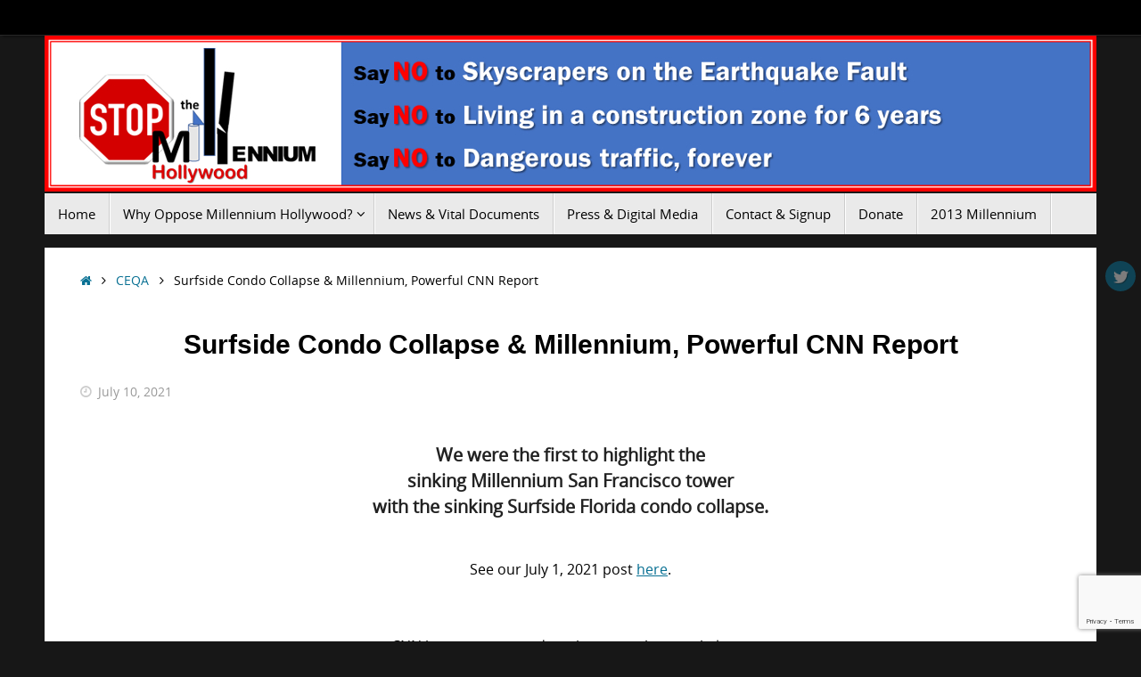

--- FILE ---
content_type: text/html; charset=utf-8
request_url: https://www.google.com/recaptcha/api2/anchor?ar=1&k=6LdyioUpAAAAAE3Lc8MwuCHHdt1H7KJERIVo6OYZ&co=aHR0cHM6Ly9zdG9wdGhlbWlsbGVubml1bWhvbGx5d29vZC5jb206NDQz&hl=en&v=PoyoqOPhxBO7pBk68S4YbpHZ&size=invisible&anchor-ms=20000&execute-ms=30000&cb=blzik0m9pfj9
body_size: 48736
content:
<!DOCTYPE HTML><html dir="ltr" lang="en"><head><meta http-equiv="Content-Type" content="text/html; charset=UTF-8">
<meta http-equiv="X-UA-Compatible" content="IE=edge">
<title>reCAPTCHA</title>
<style type="text/css">
/* cyrillic-ext */
@font-face {
  font-family: 'Roboto';
  font-style: normal;
  font-weight: 400;
  font-stretch: 100%;
  src: url(//fonts.gstatic.com/s/roboto/v48/KFO7CnqEu92Fr1ME7kSn66aGLdTylUAMa3GUBHMdazTgWw.woff2) format('woff2');
  unicode-range: U+0460-052F, U+1C80-1C8A, U+20B4, U+2DE0-2DFF, U+A640-A69F, U+FE2E-FE2F;
}
/* cyrillic */
@font-face {
  font-family: 'Roboto';
  font-style: normal;
  font-weight: 400;
  font-stretch: 100%;
  src: url(//fonts.gstatic.com/s/roboto/v48/KFO7CnqEu92Fr1ME7kSn66aGLdTylUAMa3iUBHMdazTgWw.woff2) format('woff2');
  unicode-range: U+0301, U+0400-045F, U+0490-0491, U+04B0-04B1, U+2116;
}
/* greek-ext */
@font-face {
  font-family: 'Roboto';
  font-style: normal;
  font-weight: 400;
  font-stretch: 100%;
  src: url(//fonts.gstatic.com/s/roboto/v48/KFO7CnqEu92Fr1ME7kSn66aGLdTylUAMa3CUBHMdazTgWw.woff2) format('woff2');
  unicode-range: U+1F00-1FFF;
}
/* greek */
@font-face {
  font-family: 'Roboto';
  font-style: normal;
  font-weight: 400;
  font-stretch: 100%;
  src: url(//fonts.gstatic.com/s/roboto/v48/KFO7CnqEu92Fr1ME7kSn66aGLdTylUAMa3-UBHMdazTgWw.woff2) format('woff2');
  unicode-range: U+0370-0377, U+037A-037F, U+0384-038A, U+038C, U+038E-03A1, U+03A3-03FF;
}
/* math */
@font-face {
  font-family: 'Roboto';
  font-style: normal;
  font-weight: 400;
  font-stretch: 100%;
  src: url(//fonts.gstatic.com/s/roboto/v48/KFO7CnqEu92Fr1ME7kSn66aGLdTylUAMawCUBHMdazTgWw.woff2) format('woff2');
  unicode-range: U+0302-0303, U+0305, U+0307-0308, U+0310, U+0312, U+0315, U+031A, U+0326-0327, U+032C, U+032F-0330, U+0332-0333, U+0338, U+033A, U+0346, U+034D, U+0391-03A1, U+03A3-03A9, U+03B1-03C9, U+03D1, U+03D5-03D6, U+03F0-03F1, U+03F4-03F5, U+2016-2017, U+2034-2038, U+203C, U+2040, U+2043, U+2047, U+2050, U+2057, U+205F, U+2070-2071, U+2074-208E, U+2090-209C, U+20D0-20DC, U+20E1, U+20E5-20EF, U+2100-2112, U+2114-2115, U+2117-2121, U+2123-214F, U+2190, U+2192, U+2194-21AE, U+21B0-21E5, U+21F1-21F2, U+21F4-2211, U+2213-2214, U+2216-22FF, U+2308-230B, U+2310, U+2319, U+231C-2321, U+2336-237A, U+237C, U+2395, U+239B-23B7, U+23D0, U+23DC-23E1, U+2474-2475, U+25AF, U+25B3, U+25B7, U+25BD, U+25C1, U+25CA, U+25CC, U+25FB, U+266D-266F, U+27C0-27FF, U+2900-2AFF, U+2B0E-2B11, U+2B30-2B4C, U+2BFE, U+3030, U+FF5B, U+FF5D, U+1D400-1D7FF, U+1EE00-1EEFF;
}
/* symbols */
@font-face {
  font-family: 'Roboto';
  font-style: normal;
  font-weight: 400;
  font-stretch: 100%;
  src: url(//fonts.gstatic.com/s/roboto/v48/KFO7CnqEu92Fr1ME7kSn66aGLdTylUAMaxKUBHMdazTgWw.woff2) format('woff2');
  unicode-range: U+0001-000C, U+000E-001F, U+007F-009F, U+20DD-20E0, U+20E2-20E4, U+2150-218F, U+2190, U+2192, U+2194-2199, U+21AF, U+21E6-21F0, U+21F3, U+2218-2219, U+2299, U+22C4-22C6, U+2300-243F, U+2440-244A, U+2460-24FF, U+25A0-27BF, U+2800-28FF, U+2921-2922, U+2981, U+29BF, U+29EB, U+2B00-2BFF, U+4DC0-4DFF, U+FFF9-FFFB, U+10140-1018E, U+10190-1019C, U+101A0, U+101D0-101FD, U+102E0-102FB, U+10E60-10E7E, U+1D2C0-1D2D3, U+1D2E0-1D37F, U+1F000-1F0FF, U+1F100-1F1AD, U+1F1E6-1F1FF, U+1F30D-1F30F, U+1F315, U+1F31C, U+1F31E, U+1F320-1F32C, U+1F336, U+1F378, U+1F37D, U+1F382, U+1F393-1F39F, U+1F3A7-1F3A8, U+1F3AC-1F3AF, U+1F3C2, U+1F3C4-1F3C6, U+1F3CA-1F3CE, U+1F3D4-1F3E0, U+1F3ED, U+1F3F1-1F3F3, U+1F3F5-1F3F7, U+1F408, U+1F415, U+1F41F, U+1F426, U+1F43F, U+1F441-1F442, U+1F444, U+1F446-1F449, U+1F44C-1F44E, U+1F453, U+1F46A, U+1F47D, U+1F4A3, U+1F4B0, U+1F4B3, U+1F4B9, U+1F4BB, U+1F4BF, U+1F4C8-1F4CB, U+1F4D6, U+1F4DA, U+1F4DF, U+1F4E3-1F4E6, U+1F4EA-1F4ED, U+1F4F7, U+1F4F9-1F4FB, U+1F4FD-1F4FE, U+1F503, U+1F507-1F50B, U+1F50D, U+1F512-1F513, U+1F53E-1F54A, U+1F54F-1F5FA, U+1F610, U+1F650-1F67F, U+1F687, U+1F68D, U+1F691, U+1F694, U+1F698, U+1F6AD, U+1F6B2, U+1F6B9-1F6BA, U+1F6BC, U+1F6C6-1F6CF, U+1F6D3-1F6D7, U+1F6E0-1F6EA, U+1F6F0-1F6F3, U+1F6F7-1F6FC, U+1F700-1F7FF, U+1F800-1F80B, U+1F810-1F847, U+1F850-1F859, U+1F860-1F887, U+1F890-1F8AD, U+1F8B0-1F8BB, U+1F8C0-1F8C1, U+1F900-1F90B, U+1F93B, U+1F946, U+1F984, U+1F996, U+1F9E9, U+1FA00-1FA6F, U+1FA70-1FA7C, U+1FA80-1FA89, U+1FA8F-1FAC6, U+1FACE-1FADC, U+1FADF-1FAE9, U+1FAF0-1FAF8, U+1FB00-1FBFF;
}
/* vietnamese */
@font-face {
  font-family: 'Roboto';
  font-style: normal;
  font-weight: 400;
  font-stretch: 100%;
  src: url(//fonts.gstatic.com/s/roboto/v48/KFO7CnqEu92Fr1ME7kSn66aGLdTylUAMa3OUBHMdazTgWw.woff2) format('woff2');
  unicode-range: U+0102-0103, U+0110-0111, U+0128-0129, U+0168-0169, U+01A0-01A1, U+01AF-01B0, U+0300-0301, U+0303-0304, U+0308-0309, U+0323, U+0329, U+1EA0-1EF9, U+20AB;
}
/* latin-ext */
@font-face {
  font-family: 'Roboto';
  font-style: normal;
  font-weight: 400;
  font-stretch: 100%;
  src: url(//fonts.gstatic.com/s/roboto/v48/KFO7CnqEu92Fr1ME7kSn66aGLdTylUAMa3KUBHMdazTgWw.woff2) format('woff2');
  unicode-range: U+0100-02BA, U+02BD-02C5, U+02C7-02CC, U+02CE-02D7, U+02DD-02FF, U+0304, U+0308, U+0329, U+1D00-1DBF, U+1E00-1E9F, U+1EF2-1EFF, U+2020, U+20A0-20AB, U+20AD-20C0, U+2113, U+2C60-2C7F, U+A720-A7FF;
}
/* latin */
@font-face {
  font-family: 'Roboto';
  font-style: normal;
  font-weight: 400;
  font-stretch: 100%;
  src: url(//fonts.gstatic.com/s/roboto/v48/KFO7CnqEu92Fr1ME7kSn66aGLdTylUAMa3yUBHMdazQ.woff2) format('woff2');
  unicode-range: U+0000-00FF, U+0131, U+0152-0153, U+02BB-02BC, U+02C6, U+02DA, U+02DC, U+0304, U+0308, U+0329, U+2000-206F, U+20AC, U+2122, U+2191, U+2193, U+2212, U+2215, U+FEFF, U+FFFD;
}
/* cyrillic-ext */
@font-face {
  font-family: 'Roboto';
  font-style: normal;
  font-weight: 500;
  font-stretch: 100%;
  src: url(//fonts.gstatic.com/s/roboto/v48/KFO7CnqEu92Fr1ME7kSn66aGLdTylUAMa3GUBHMdazTgWw.woff2) format('woff2');
  unicode-range: U+0460-052F, U+1C80-1C8A, U+20B4, U+2DE0-2DFF, U+A640-A69F, U+FE2E-FE2F;
}
/* cyrillic */
@font-face {
  font-family: 'Roboto';
  font-style: normal;
  font-weight: 500;
  font-stretch: 100%;
  src: url(//fonts.gstatic.com/s/roboto/v48/KFO7CnqEu92Fr1ME7kSn66aGLdTylUAMa3iUBHMdazTgWw.woff2) format('woff2');
  unicode-range: U+0301, U+0400-045F, U+0490-0491, U+04B0-04B1, U+2116;
}
/* greek-ext */
@font-face {
  font-family: 'Roboto';
  font-style: normal;
  font-weight: 500;
  font-stretch: 100%;
  src: url(//fonts.gstatic.com/s/roboto/v48/KFO7CnqEu92Fr1ME7kSn66aGLdTylUAMa3CUBHMdazTgWw.woff2) format('woff2');
  unicode-range: U+1F00-1FFF;
}
/* greek */
@font-face {
  font-family: 'Roboto';
  font-style: normal;
  font-weight: 500;
  font-stretch: 100%;
  src: url(//fonts.gstatic.com/s/roboto/v48/KFO7CnqEu92Fr1ME7kSn66aGLdTylUAMa3-UBHMdazTgWw.woff2) format('woff2');
  unicode-range: U+0370-0377, U+037A-037F, U+0384-038A, U+038C, U+038E-03A1, U+03A3-03FF;
}
/* math */
@font-face {
  font-family: 'Roboto';
  font-style: normal;
  font-weight: 500;
  font-stretch: 100%;
  src: url(//fonts.gstatic.com/s/roboto/v48/KFO7CnqEu92Fr1ME7kSn66aGLdTylUAMawCUBHMdazTgWw.woff2) format('woff2');
  unicode-range: U+0302-0303, U+0305, U+0307-0308, U+0310, U+0312, U+0315, U+031A, U+0326-0327, U+032C, U+032F-0330, U+0332-0333, U+0338, U+033A, U+0346, U+034D, U+0391-03A1, U+03A3-03A9, U+03B1-03C9, U+03D1, U+03D5-03D6, U+03F0-03F1, U+03F4-03F5, U+2016-2017, U+2034-2038, U+203C, U+2040, U+2043, U+2047, U+2050, U+2057, U+205F, U+2070-2071, U+2074-208E, U+2090-209C, U+20D0-20DC, U+20E1, U+20E5-20EF, U+2100-2112, U+2114-2115, U+2117-2121, U+2123-214F, U+2190, U+2192, U+2194-21AE, U+21B0-21E5, U+21F1-21F2, U+21F4-2211, U+2213-2214, U+2216-22FF, U+2308-230B, U+2310, U+2319, U+231C-2321, U+2336-237A, U+237C, U+2395, U+239B-23B7, U+23D0, U+23DC-23E1, U+2474-2475, U+25AF, U+25B3, U+25B7, U+25BD, U+25C1, U+25CA, U+25CC, U+25FB, U+266D-266F, U+27C0-27FF, U+2900-2AFF, U+2B0E-2B11, U+2B30-2B4C, U+2BFE, U+3030, U+FF5B, U+FF5D, U+1D400-1D7FF, U+1EE00-1EEFF;
}
/* symbols */
@font-face {
  font-family: 'Roboto';
  font-style: normal;
  font-weight: 500;
  font-stretch: 100%;
  src: url(//fonts.gstatic.com/s/roboto/v48/KFO7CnqEu92Fr1ME7kSn66aGLdTylUAMaxKUBHMdazTgWw.woff2) format('woff2');
  unicode-range: U+0001-000C, U+000E-001F, U+007F-009F, U+20DD-20E0, U+20E2-20E4, U+2150-218F, U+2190, U+2192, U+2194-2199, U+21AF, U+21E6-21F0, U+21F3, U+2218-2219, U+2299, U+22C4-22C6, U+2300-243F, U+2440-244A, U+2460-24FF, U+25A0-27BF, U+2800-28FF, U+2921-2922, U+2981, U+29BF, U+29EB, U+2B00-2BFF, U+4DC0-4DFF, U+FFF9-FFFB, U+10140-1018E, U+10190-1019C, U+101A0, U+101D0-101FD, U+102E0-102FB, U+10E60-10E7E, U+1D2C0-1D2D3, U+1D2E0-1D37F, U+1F000-1F0FF, U+1F100-1F1AD, U+1F1E6-1F1FF, U+1F30D-1F30F, U+1F315, U+1F31C, U+1F31E, U+1F320-1F32C, U+1F336, U+1F378, U+1F37D, U+1F382, U+1F393-1F39F, U+1F3A7-1F3A8, U+1F3AC-1F3AF, U+1F3C2, U+1F3C4-1F3C6, U+1F3CA-1F3CE, U+1F3D4-1F3E0, U+1F3ED, U+1F3F1-1F3F3, U+1F3F5-1F3F7, U+1F408, U+1F415, U+1F41F, U+1F426, U+1F43F, U+1F441-1F442, U+1F444, U+1F446-1F449, U+1F44C-1F44E, U+1F453, U+1F46A, U+1F47D, U+1F4A3, U+1F4B0, U+1F4B3, U+1F4B9, U+1F4BB, U+1F4BF, U+1F4C8-1F4CB, U+1F4D6, U+1F4DA, U+1F4DF, U+1F4E3-1F4E6, U+1F4EA-1F4ED, U+1F4F7, U+1F4F9-1F4FB, U+1F4FD-1F4FE, U+1F503, U+1F507-1F50B, U+1F50D, U+1F512-1F513, U+1F53E-1F54A, U+1F54F-1F5FA, U+1F610, U+1F650-1F67F, U+1F687, U+1F68D, U+1F691, U+1F694, U+1F698, U+1F6AD, U+1F6B2, U+1F6B9-1F6BA, U+1F6BC, U+1F6C6-1F6CF, U+1F6D3-1F6D7, U+1F6E0-1F6EA, U+1F6F0-1F6F3, U+1F6F7-1F6FC, U+1F700-1F7FF, U+1F800-1F80B, U+1F810-1F847, U+1F850-1F859, U+1F860-1F887, U+1F890-1F8AD, U+1F8B0-1F8BB, U+1F8C0-1F8C1, U+1F900-1F90B, U+1F93B, U+1F946, U+1F984, U+1F996, U+1F9E9, U+1FA00-1FA6F, U+1FA70-1FA7C, U+1FA80-1FA89, U+1FA8F-1FAC6, U+1FACE-1FADC, U+1FADF-1FAE9, U+1FAF0-1FAF8, U+1FB00-1FBFF;
}
/* vietnamese */
@font-face {
  font-family: 'Roboto';
  font-style: normal;
  font-weight: 500;
  font-stretch: 100%;
  src: url(//fonts.gstatic.com/s/roboto/v48/KFO7CnqEu92Fr1ME7kSn66aGLdTylUAMa3OUBHMdazTgWw.woff2) format('woff2');
  unicode-range: U+0102-0103, U+0110-0111, U+0128-0129, U+0168-0169, U+01A0-01A1, U+01AF-01B0, U+0300-0301, U+0303-0304, U+0308-0309, U+0323, U+0329, U+1EA0-1EF9, U+20AB;
}
/* latin-ext */
@font-face {
  font-family: 'Roboto';
  font-style: normal;
  font-weight: 500;
  font-stretch: 100%;
  src: url(//fonts.gstatic.com/s/roboto/v48/KFO7CnqEu92Fr1ME7kSn66aGLdTylUAMa3KUBHMdazTgWw.woff2) format('woff2');
  unicode-range: U+0100-02BA, U+02BD-02C5, U+02C7-02CC, U+02CE-02D7, U+02DD-02FF, U+0304, U+0308, U+0329, U+1D00-1DBF, U+1E00-1E9F, U+1EF2-1EFF, U+2020, U+20A0-20AB, U+20AD-20C0, U+2113, U+2C60-2C7F, U+A720-A7FF;
}
/* latin */
@font-face {
  font-family: 'Roboto';
  font-style: normal;
  font-weight: 500;
  font-stretch: 100%;
  src: url(//fonts.gstatic.com/s/roboto/v48/KFO7CnqEu92Fr1ME7kSn66aGLdTylUAMa3yUBHMdazQ.woff2) format('woff2');
  unicode-range: U+0000-00FF, U+0131, U+0152-0153, U+02BB-02BC, U+02C6, U+02DA, U+02DC, U+0304, U+0308, U+0329, U+2000-206F, U+20AC, U+2122, U+2191, U+2193, U+2212, U+2215, U+FEFF, U+FFFD;
}
/* cyrillic-ext */
@font-face {
  font-family: 'Roboto';
  font-style: normal;
  font-weight: 900;
  font-stretch: 100%;
  src: url(//fonts.gstatic.com/s/roboto/v48/KFO7CnqEu92Fr1ME7kSn66aGLdTylUAMa3GUBHMdazTgWw.woff2) format('woff2');
  unicode-range: U+0460-052F, U+1C80-1C8A, U+20B4, U+2DE0-2DFF, U+A640-A69F, U+FE2E-FE2F;
}
/* cyrillic */
@font-face {
  font-family: 'Roboto';
  font-style: normal;
  font-weight: 900;
  font-stretch: 100%;
  src: url(//fonts.gstatic.com/s/roboto/v48/KFO7CnqEu92Fr1ME7kSn66aGLdTylUAMa3iUBHMdazTgWw.woff2) format('woff2');
  unicode-range: U+0301, U+0400-045F, U+0490-0491, U+04B0-04B1, U+2116;
}
/* greek-ext */
@font-face {
  font-family: 'Roboto';
  font-style: normal;
  font-weight: 900;
  font-stretch: 100%;
  src: url(//fonts.gstatic.com/s/roboto/v48/KFO7CnqEu92Fr1ME7kSn66aGLdTylUAMa3CUBHMdazTgWw.woff2) format('woff2');
  unicode-range: U+1F00-1FFF;
}
/* greek */
@font-face {
  font-family: 'Roboto';
  font-style: normal;
  font-weight: 900;
  font-stretch: 100%;
  src: url(//fonts.gstatic.com/s/roboto/v48/KFO7CnqEu92Fr1ME7kSn66aGLdTylUAMa3-UBHMdazTgWw.woff2) format('woff2');
  unicode-range: U+0370-0377, U+037A-037F, U+0384-038A, U+038C, U+038E-03A1, U+03A3-03FF;
}
/* math */
@font-face {
  font-family: 'Roboto';
  font-style: normal;
  font-weight: 900;
  font-stretch: 100%;
  src: url(//fonts.gstatic.com/s/roboto/v48/KFO7CnqEu92Fr1ME7kSn66aGLdTylUAMawCUBHMdazTgWw.woff2) format('woff2');
  unicode-range: U+0302-0303, U+0305, U+0307-0308, U+0310, U+0312, U+0315, U+031A, U+0326-0327, U+032C, U+032F-0330, U+0332-0333, U+0338, U+033A, U+0346, U+034D, U+0391-03A1, U+03A3-03A9, U+03B1-03C9, U+03D1, U+03D5-03D6, U+03F0-03F1, U+03F4-03F5, U+2016-2017, U+2034-2038, U+203C, U+2040, U+2043, U+2047, U+2050, U+2057, U+205F, U+2070-2071, U+2074-208E, U+2090-209C, U+20D0-20DC, U+20E1, U+20E5-20EF, U+2100-2112, U+2114-2115, U+2117-2121, U+2123-214F, U+2190, U+2192, U+2194-21AE, U+21B0-21E5, U+21F1-21F2, U+21F4-2211, U+2213-2214, U+2216-22FF, U+2308-230B, U+2310, U+2319, U+231C-2321, U+2336-237A, U+237C, U+2395, U+239B-23B7, U+23D0, U+23DC-23E1, U+2474-2475, U+25AF, U+25B3, U+25B7, U+25BD, U+25C1, U+25CA, U+25CC, U+25FB, U+266D-266F, U+27C0-27FF, U+2900-2AFF, U+2B0E-2B11, U+2B30-2B4C, U+2BFE, U+3030, U+FF5B, U+FF5D, U+1D400-1D7FF, U+1EE00-1EEFF;
}
/* symbols */
@font-face {
  font-family: 'Roboto';
  font-style: normal;
  font-weight: 900;
  font-stretch: 100%;
  src: url(//fonts.gstatic.com/s/roboto/v48/KFO7CnqEu92Fr1ME7kSn66aGLdTylUAMaxKUBHMdazTgWw.woff2) format('woff2');
  unicode-range: U+0001-000C, U+000E-001F, U+007F-009F, U+20DD-20E0, U+20E2-20E4, U+2150-218F, U+2190, U+2192, U+2194-2199, U+21AF, U+21E6-21F0, U+21F3, U+2218-2219, U+2299, U+22C4-22C6, U+2300-243F, U+2440-244A, U+2460-24FF, U+25A0-27BF, U+2800-28FF, U+2921-2922, U+2981, U+29BF, U+29EB, U+2B00-2BFF, U+4DC0-4DFF, U+FFF9-FFFB, U+10140-1018E, U+10190-1019C, U+101A0, U+101D0-101FD, U+102E0-102FB, U+10E60-10E7E, U+1D2C0-1D2D3, U+1D2E0-1D37F, U+1F000-1F0FF, U+1F100-1F1AD, U+1F1E6-1F1FF, U+1F30D-1F30F, U+1F315, U+1F31C, U+1F31E, U+1F320-1F32C, U+1F336, U+1F378, U+1F37D, U+1F382, U+1F393-1F39F, U+1F3A7-1F3A8, U+1F3AC-1F3AF, U+1F3C2, U+1F3C4-1F3C6, U+1F3CA-1F3CE, U+1F3D4-1F3E0, U+1F3ED, U+1F3F1-1F3F3, U+1F3F5-1F3F7, U+1F408, U+1F415, U+1F41F, U+1F426, U+1F43F, U+1F441-1F442, U+1F444, U+1F446-1F449, U+1F44C-1F44E, U+1F453, U+1F46A, U+1F47D, U+1F4A3, U+1F4B0, U+1F4B3, U+1F4B9, U+1F4BB, U+1F4BF, U+1F4C8-1F4CB, U+1F4D6, U+1F4DA, U+1F4DF, U+1F4E3-1F4E6, U+1F4EA-1F4ED, U+1F4F7, U+1F4F9-1F4FB, U+1F4FD-1F4FE, U+1F503, U+1F507-1F50B, U+1F50D, U+1F512-1F513, U+1F53E-1F54A, U+1F54F-1F5FA, U+1F610, U+1F650-1F67F, U+1F687, U+1F68D, U+1F691, U+1F694, U+1F698, U+1F6AD, U+1F6B2, U+1F6B9-1F6BA, U+1F6BC, U+1F6C6-1F6CF, U+1F6D3-1F6D7, U+1F6E0-1F6EA, U+1F6F0-1F6F3, U+1F6F7-1F6FC, U+1F700-1F7FF, U+1F800-1F80B, U+1F810-1F847, U+1F850-1F859, U+1F860-1F887, U+1F890-1F8AD, U+1F8B0-1F8BB, U+1F8C0-1F8C1, U+1F900-1F90B, U+1F93B, U+1F946, U+1F984, U+1F996, U+1F9E9, U+1FA00-1FA6F, U+1FA70-1FA7C, U+1FA80-1FA89, U+1FA8F-1FAC6, U+1FACE-1FADC, U+1FADF-1FAE9, U+1FAF0-1FAF8, U+1FB00-1FBFF;
}
/* vietnamese */
@font-face {
  font-family: 'Roboto';
  font-style: normal;
  font-weight: 900;
  font-stretch: 100%;
  src: url(//fonts.gstatic.com/s/roboto/v48/KFO7CnqEu92Fr1ME7kSn66aGLdTylUAMa3OUBHMdazTgWw.woff2) format('woff2');
  unicode-range: U+0102-0103, U+0110-0111, U+0128-0129, U+0168-0169, U+01A0-01A1, U+01AF-01B0, U+0300-0301, U+0303-0304, U+0308-0309, U+0323, U+0329, U+1EA0-1EF9, U+20AB;
}
/* latin-ext */
@font-face {
  font-family: 'Roboto';
  font-style: normal;
  font-weight: 900;
  font-stretch: 100%;
  src: url(//fonts.gstatic.com/s/roboto/v48/KFO7CnqEu92Fr1ME7kSn66aGLdTylUAMa3KUBHMdazTgWw.woff2) format('woff2');
  unicode-range: U+0100-02BA, U+02BD-02C5, U+02C7-02CC, U+02CE-02D7, U+02DD-02FF, U+0304, U+0308, U+0329, U+1D00-1DBF, U+1E00-1E9F, U+1EF2-1EFF, U+2020, U+20A0-20AB, U+20AD-20C0, U+2113, U+2C60-2C7F, U+A720-A7FF;
}
/* latin */
@font-face {
  font-family: 'Roboto';
  font-style: normal;
  font-weight: 900;
  font-stretch: 100%;
  src: url(//fonts.gstatic.com/s/roboto/v48/KFO7CnqEu92Fr1ME7kSn66aGLdTylUAMa3yUBHMdazQ.woff2) format('woff2');
  unicode-range: U+0000-00FF, U+0131, U+0152-0153, U+02BB-02BC, U+02C6, U+02DA, U+02DC, U+0304, U+0308, U+0329, U+2000-206F, U+20AC, U+2122, U+2191, U+2193, U+2212, U+2215, U+FEFF, U+FFFD;
}

</style>
<link rel="stylesheet" type="text/css" href="https://www.gstatic.com/recaptcha/releases/PoyoqOPhxBO7pBk68S4YbpHZ/styles__ltr.css">
<script nonce="J5bzjjGmh54Kv1xYea4E2g" type="text/javascript">window['__recaptcha_api'] = 'https://www.google.com/recaptcha/api2/';</script>
<script type="text/javascript" src="https://www.gstatic.com/recaptcha/releases/PoyoqOPhxBO7pBk68S4YbpHZ/recaptcha__en.js" nonce="J5bzjjGmh54Kv1xYea4E2g">
      
    </script></head>
<body><div id="rc-anchor-alert" class="rc-anchor-alert"></div>
<input type="hidden" id="recaptcha-token" value="[base64]">
<script type="text/javascript" nonce="J5bzjjGmh54Kv1xYea4E2g">
      recaptcha.anchor.Main.init("[\x22ainput\x22,[\x22bgdata\x22,\x22\x22,\[base64]/[base64]/[base64]/[base64]/[base64]/[base64]/KGcoTywyNTMsTy5PKSxVRyhPLEMpKTpnKE8sMjUzLEMpLE8pKSxsKSksTykpfSxieT1mdW5jdGlvbihDLE8sdSxsKXtmb3IobD0odT1SKEMpLDApO08+MDtPLS0pbD1sPDw4fFooQyk7ZyhDLHUsbCl9LFVHPWZ1bmN0aW9uKEMsTyl7Qy5pLmxlbmd0aD4xMDQ/[base64]/[base64]/[base64]/[base64]/[base64]/[base64]/[base64]\\u003d\x22,\[base64]\x22,\x22LjrDnsOiw7QHwoTDhlESNW4sI8OKwpYYR8Kyw787fEPCtMKSflbDhcO1w5hJw5vDksKrw6pcQig2w6fCgyVBw4VISTk3w4/DuMKTw4/[base64]/CucOtwr/Cr1sFwr9ewpzCq8OJK8KwecOLdE5FOywqYsKEwpwgw6QbanYOUMOEIUUQLSTDsydzX8OSNB4GBsK2IUrCtW7CikcBw5Zvw7fCp8O9w7lKwpXDszMwEgNpwrbCucOuw6LCqnnDly/Dt8OEwrdLw5/CsBxFwq3CiB/[base64]/DkMO4wp7Du8O1bmoLwpzDn8KTwrcrREnDssO2bkHDvcOGRUHDmcOCw5QxSMOdYcKvwoc/SVTDmMKtw6PDiwfCicKSw7fCtG7DusKvwrMxXX5vHF4lwp/Dq8OnWRjDpAE+VMOyw79ow5cOw7dUF3fCl8OoJ0DCvMKyCcOzw6bDux18w6/Crnl7wrZXwrvDnwfDusOmwpVUJ8Kywp/DvcOaw7bCqMKxwqFfIxXDmRhIe8OVwqbCp8Kow53DmMKaw7jCrMKbM8OKTXHCrMO0wp0dFVZ4NsORMHzCiMKAwoLCjsOkb8KzwojDtHHDgMKHwofDgEdbw77CmMKrGsOQKMOGVnpuGMKWVyN/JwzCoWVRw75ELydEFcOYw7/Dq23Dq3jDvMO9CMO0ZsOywrfCtsKZwqnCgCEew6xaw4oBUncjwoLDucK7HXItWsOewoRHUcKKwp3CsSDDosKoC8KDTMK8TsKba8KLw4JHwpp5w5Efw6ouwq8bRD/[base64]/SkUuw7bDscK0wrBiw5ARGl03ScKUFD5KH8KGwrHCrcO6Y8OYccOIw6TCjMKxecOLOcKYw6E+wpgbwrDCoMKHw6oDwqBmwo/DucODBsKPa8K0dRPCk8Kww4AhLmvDssOwIljDiQPDgVDCikkJVB/CjhXDu3B3CRRBf8O0XMOzw5JaEkPCni9cIsKtdhZ0woc4w6rCpMKqNsKSwprClMKtw4Uhw7haM8K3EmLDs8KGRcOZwoLDqS/Cp8ODw6wiDsO5PzXCj8OfIX1POMOEw6rCqynDr8O/HGYMwpfDlFjDqcOmw7nDhMKsVzDDosKFwoXCiWjClFIYw5TCqcKJwrg0w4sLwqHClsKVwo7DhW/DssKrwqvDul5fwpJEw5Elw53DhMKZZcKDw68cFMOVZ8KCZCfCtMK6wpIhw5LCpx/CgB8SVgjCoBovwrHDsBANMx/CqRjCj8O7bsKpwr0/[base64]/DisOgDXPCtsKIwo3DhMKWCcKLDVIQF8Kbw7TDlislX2RXwp/[base64]/wq4xahrCmwV5w4kWVsOlYMOpbcKrw4NAK8KudcKHw6bCocOra8KNw4/[base64]/[base64]/[base64]/CssKgw41YDC4cwqkNJMOzG8KxBsK/w5ENwpvDvsKew48IXsO5woLDkQR8wo3DhcOhB8Kswro+XsOtRcKqBsOMV8OZw6bDjHDCssO/FsOdaEbCsiPDhAsJwoNAwp3DlTbCui3CgcKvTsKudhnDjcKke8K+DsOCLAnCkMOtw6fDt1hMX8OgEMKkwp7Dpz3DjcKiwojCgMKFX8Kqw4TCpMOMw57DvAwoEcKaf8O6LgEUBsOAaD/DjxbDlMKBYsK7b8KfwpvDl8KpAjrCtMK+w63CnhVswq7ClnAJE8O7QWQcwqPCtBXCosOxw5nCo8K5w5suEsKYwpjCv8KsSMO/wptpw5jDtsK2wp/DgMKZCDNmwqZUSVzDmHLCiHHCgjDDvHrDj8O9YVYAw6vCrWjDumErdlLCvMOnF8OGwpDCsMK4JcOcw7LDvMKtw4lMcUUdRFEREQIpwoXDlMOUwq/[base64]/DrxzClcOKb0XCqcKmSCDCocKlDh5rwr/DucKRwoPDnsO+PHkHU8KLw6RpNHNewqd+PcK7VcOjwr94RcKFFjMfQ8ORAsKcw7vChMO9w4xzc8KyAT/CgsORIB3DqMKUw7XCs3vCgMOUNEp3BcOzwrzDh0MLw43CisO+VMOBw75WDMKjZUzCv8KKwp3CqyfChjYawrMhXVl0wrbChRA5w5xaw77DucKpw7nDu8KhTBM2w5J2wpQBQMKRfU/CgVfCsQZOw5LCkcKBBcKKbXVFwrV9wqDCoR4UZgAJOCpdwpHCisKOIcOxwr3CkMKDcgYkKwJEFnPDo1DDqcOrTF/[base64]/PMOEX3EnZ8O6FsOtwr/DusOrMFXCqlfCgF/Dhx8UwpNZw5pAO8OiwrfCsHsRZgF9wpwGYzkewpPDmxxLw616w6t7wolcO8OsWGkJwq3DoWrCg8O0wpDDtsODwqtifCzCoBxiw43Ct8O/w4xywoBbwqDDhEnDv1HCu8OkU8KMwrYzREVFecOYOMKKRBY0ZmF5JMOXBMOHesOrw7dgLBR2woLCicOlaMOWBsORwqHCs8K8wprCq0rDkVMwVcO6UsKDBMO8TMO3FsKew4MewrxWwrPDtsKueipqQMKlw7LCnFPDuB9REsKqAB0pE0PDrUo1ME/DnAHDiMOuw5/[base64]/DkFh7ZRoOBsKdKsKETMO2ZsKWwpdqw5dXw5goKcOyw55RIcOmU21SAsKmwr8Yw43CsC4eUxlIw69xwpnCqjdywrXDicOURANDBMK+NQ/Csx7CicKjSsKsD3XDskvCgMOLTcOuwrpJwp/Cg8KLK0zCucOrUWUywoJxQR3Dm33DsjPDtX3Cn2hLw68Kw7dyw7Vtw4g0w43CtsOuUcKcD8KtwpTChMOhwoJqZcOMNVvCvMKqw6/CmsKuwqg5PU3CoFbCs8OgOjgkw4HDmsKONBXCkVnDqx9jw7HCjsOKSBdmS2wvwqgDw6HDrhovw7QcWMOTwo8kw7c7w5PCkFdxw45YwoHDvFpFJMKrfcOBMWbCkUp4VcOnwrFywqDCmXN/wpRIw7wcR8KxwotgworDp8Kjwo06WVbCkQbCq8OXSxvCqsOxPkvCiMORwpgZIjMJG1tJw6k/dsK6QGZeCGsYOcOIKMK/w6c5TRTDmHY6w5Elwp55w6fCk3PCkcOhXFccOsKmM3UNPAzDkl1rb8K4w6UxfsKYXnrClRcONCnDr8OGw5TDpsK8w6XDlXXCicKAW0XDhMOswqXDpcKEw6FXLXQ/w7FhC8OOwoh/[base64]/Cr8O8wosWCMOsw7ozSMKww6XDrcOfw7DDrA02wofDrGhhNsKDcMOyYsK0w5Afwrk5w6Mib0nCncKLPn/Cp8O1KHlcwpvCkD4AJSzCgsKCwrkaw6sETAxbccOiwo7DulnDvMOpbsKJeMKYOMO5fVLCm8Ouw7XDvCMiw6nCv8OZwprDuDpywr7DlsKpwpxiwpF+w7/DvxoCA03DjMOAd8OUw68Bw4TDsQzCoHNOw6dXw67ClS7DmyRiJ8OdME7DocK7ByjDmwgzHcKawo/DocK0XMKPFElIw5h/GsO8w57ClcKmw5fCk8KPYkNgwrjCpnR2A8KRwpPCgw89Sw3DnsKVw50Nw4XDvgdzDsKMw6HCrAXDgmV2wq7DpcOfw5/CpMO2w41aWMOhUFI6CsOcV3hMLgB1w47Ctj1zwqUUw5prw6LCmA5rwqHDvSsMwrEswplvU3/DhcO0wrgzw6JcM0JYw4xWwqjChMKhHVwXJW/Dj1XCgsKBwqTDqXk9w54Gw7fCsy7DuMK6w43Cg2JEw41iw50nXcKiwrfDkDfDqzkWY2dGwp3CgiXDgAXChxRQw7TCnXXCqnsCwqoDw4/DmkTDo8KFdsKMwrDDvsOpw6ghTj9ww6tmOcKuwq/[base64]/DknnChGvDklzDlcO6w4QjwprDhMK0wqhfWmtVPsO+E2wvwpDDti1JUEZmRsORBMKtwr/DmnE7wpvDqk9UwqDDgMKQwpxTwrXDq0/ChUvDq8KiX8KkdsOKw7w2w6FQwonCoMKkbkJqKh/Ck8KkwoMAwozDsV8qw7NNGMKgwpLDv8OUNsK1wqDDrMKxw60fwotWFFo7woQALRLCkX/DncOnNQnCj0bDtStAOsORwr3Dv3wKwoTCksK7AnRww6HCs8OlecKTNjHDvivCqT0OwqR4ZDvCocOqw4siIWDDkQzCo8O3PUHCsMOjU1wtFsKpH0M6w6zDpMKHZGE+woN6ECUQw4QQLiTDp8KgwronEMODw6PCr8OUOAbCkcOqw6rDrBPDq8OYw50hw5kxIm/Ct8K+IcOHAjrChMK5KknCk8OTwpRPVDAsw6IAPXFbTsK4wr9hwozCn8Oqw5tSDjvCr29dwqxaw54Zw68qw64Nw4HCm8O2w4FRJMKnPRvDqcKuwo5gwoHDgFjDpsO+w6Z5DWwRwpDDqMKPw4ZjMhxowqjCt0HCtsOWdMKkw77DsHh3wq04w7YGwq/CqMO4w5V/c0zDqDXDtUXCtcOQTcKWwp07wr7Dh8OzfFjCt3/CoTDDjwPDocK5fsODU8OiKArDrMO5w43CmMOZT8KPw7TDuMOpScOJHcKnecKdw651c8OtB8OOw4XCl8K8wpo+wrRGwqQXw7Afw6nDqcKYw57CjsKYbh82JC9nQm1cwo0nw4nDlMOlwqjCnU3Cs8KuaisNwoBNDUkgwph9RlHDnTzCryFtwrN7w64pwop1w58Rwr/[base64]/UFjDisOzw5Efwqw4TcO0w4DDusKxwoXCsioHwp/Dj8KhfcKBwpnCicKHw7Bdw6DDhMKXw4www7bDqsObw5Evw7fDqE5LwrLCtMKkw4JAw7dUw5sHK8OpVTbDvlLDo8KPwqQnwpbCrcOZbVvCpsKWwq3ClkhHNcKDw59wwrfCrcKgWsKxGGLClCHCuQ7DvUoJIsObVyTCncKlwo9RwpEASsOAwqbCgzLDosOqIUbCv2E/NMKiVMKCNz/CpDnCniPDjmNsIcKPwpjDvmERMGdDXERjWVhrw4p9XDrDs1bDqcKNwqPCgm40dkfDrz8cIlPCs8Ouw6srYMK5TXY6wp9VVlBRw4DCkMOpw67Cpg8kwrFyQBMewpl0w6/CljwBwr9hZsKlwovCpMKRw5B9w6kUHcO/[base64]/Cll4KSsKMacOeO8OCOSxPw503JTrCvyHCtsO7CcKDw5HChl1Kwr1vIsOgJMKYwpR7dcKEJcKTIjZLw7ByZDpgacOXwovDuw7DsDd1w7LCgMKQXcOGwofDjj/CrcKhc8OJFiZPAcKITBxBwqMqw6V4w6Naw5ERw6FhX8O8wpofw7fDusOTwqEWwqbDuG1YQsKzbsKQA8KTw5/DkEwsVMK/KMKDXlDDi3DDn2bDg2BGUEnDqxMyw5rDlljCiG0cXMKhw4HDscOAw5/[base64]/Ct8OHa8OQccOKdsOew6/Cg8OmOcOGwqBXw6hqHcOpw5xvwr89cXZHw6JPw4TDlcOOwpcowqnChcO0wo9ew7bDnH3Dv8OxwpPDomcLQ8K4w7nDjFhdw4N7RsO0w7UMIMKANStRw5o7eMORNjUEwr45w4d1wpVzRhB9Lj/DicOSVgLCpB8Cw5jDjcK1w43DmF3DvkHCicK5wocCw6nDmWdEB8OjwrUOw5/CkVbDul7Di8OEw4bCrDnCtsOpwrrDjXLDqcONwpHCisObwpfCqAA8RMKJw58cw7jCqsOJXWvCtsOFTX7DqiHDrB4vwpTDmh/DtyzDh8KeDGHCm8KYw4VKc8KcCxQAPAvDq2A2wrsBERfDnB7CvMOrw6Qhwp9Ow6NFDcOewrN/OcKnwrYmRTkdw6HDj8OmI8O9bBk6w4tCYMKOwqxSJw0mw7/DvsOjwpwTambCmMO1NsOZwpfCvcKDw6PDjhXCucKjXAbDiFDDgkDDvDxoBsKMwofCgRrCiX8FYy/DrAYRw7jDusKXB3Mmw5FxwrYyw7zDj8KLw7JDwpogwq3CjMKLKcOqU8KRIcK1w77CjcKMwqN4dcOoRGxdwpvCq8KkZ0MmH2lmYnk/w7rCkXAxHxwmc0jDhRbDtCDCqFEzwrLDojkswpDCiCnCs8O8w7hIWS1gLMKEOBrDocKuwrNuYibCgmg1w6/Ds8KjQcO3Z3fDkUsJwqQ6wq54ccOBKcOzwr3Ct8KVwph5PxFbdUfDqRTDuwXDpMOqw4B6EMKgwoDDgmw7JFnDj0HDn8Krw4bDti8fw53ClsOBYsORLkZ5w6HCjWVcwoVsTsOLwrnCgG/CgcKywpNZOMOyw5HCmRjDrSnDg8K4CxZkw40bHjNNXcKfwq8aHiHCnsOHwoc5w5LDqsKRNREbwqlhwoPDisKBcRcHLMKIJBA+wowLwpbDgXUjWsKkwr8PBDB6W1V4ORhOw7NvPsOGH8OUHiTCtsOWK2rDgXrDvsKBfcO9dGYXZMK/[base64]/CsHlkwpthwpfCp8O6csK6w5TClCodwpxlX2DDj33Dhwhpw7EaNzPDpRFJw69Fw6YPWsKOW1Zuw4MVfMO4C0wLw4xKw5LDjRBQw60Pw7pAw7HCnhZSU002J8KLF8ORH8KUVVMhZcO6wpTCm8O1w7U+NcKeY8KLw6DDrMK3IcOdwo/CjGZFB8OFTGoPdMKRwqZMeWzCpcKiwo9Sb1IXwqdVb8OewqpBZMOxwq/Dn3svOF4Rw5Ufwq4REGI+WMOZW8KkDzjDvsOkw5LChn1TAsKlVnkUwpbDnMKMPMK7J8Oawotww6jCnhwEwrUXTEzDhEMTw4clP07Cq8K7QDB/InbDvcOgUALCvjnDviRaAVFQw7nDk1vDr1RPwpXDpBcZwrkiwodrH8Oyw5s6UAjDhsOew7hYCV0qMsOSwrDDrWkjbx7DjAzCgMO4wo1Nw6HDnWzDg8OoY8OpwqLDh8OEw4ZWw4RDw73Cm8KZwpBuwqs3wqDCusKSY8O+f8OxEQhIJ8K6w7rDrMOeacK2w5/[base64]/ClAXCsU7Dk8OrcjkFMMKCOcOYwqtFFMOGw4bClA7DjCTCpjLCu0Jmw59Ea1NUw4TCq8K3TDrDi8O1w6XDoEsuwqc+w7/CmVLDuMK1VsKvwpLCgcOcw4XCv1XCgsOwwpFPRHXDt8KLw4DDjRwKw4xSChzDgy93ZMOSw5XDhVBEwqBWG1TDtcKBRWFiQ10Aw4/[base64]/DksKDHsKxwqjCjSHDvcKJwovDjWHDoil4w4liw4UuOgjDocOnwr/Cp8OmdsOBNhfCvsOuPyQYw5IgUBXDkFzChHFNT8K5S0fCsVTCm8OTw47CnsK7VjU2wozDrMO/wpkxw6huw5LDthLDpcK6w7A/wpZlw78yw4VpBMKySkLDgsO+woTDgMOqAsOYw7DDjWchWMOGUWHDp15mRcK0H8Okw7lCWUNbwocbwq/CvcODGVDDnMKcPMO8IcOKw7jCrChrXcOpw6l0FFXDtxzCom3Cq8KdwqR3GG3CmsOkw6/CrVhuIcOvw7vDvMOGXXXDkcKVwqg8GnVbw4AYw7DDjMKOMsOVwo/DgsKCw7Ujw59JwpM1w4zDmcKJS8K6bEfDicKrRFEAMHHCuQRuYz3Dt8OWRsOuwqkow5J3woxew43Ct8KIwpFcw67DtsO/w7A7w6nDvMOtw5g6GMKTdsOlIsKVSUhYF0fCkMO9IcOnw5LDhsK5wrbDs0MpwqXCjUopbEHCm3/DtnrCmsO/BwnCqsKGSlM1w4/DisK0wp5uScKTw5ktw4MxwqEdPx1BbcKHwo1RwrzCpFzDmMKUBlHCqzPDlcK9wo1IYm1HMgXCpsOCK8Kkb8KeacOHw4Y/wrrDqMOWAMO7wrJgKsO8NHPDtDljw6bCncOsw59Jw7rDv8K/wp8vJMKZQcK+DcK8ecOIJi/DgiB+w7pawobCkCNzwp3CoMK6woTDrj5SDsOSw4FFShgRwop+w4USeMKfbcKuworDqBc7GMKYKkrCkxY3w5F0XVHCnsKww4MFwoLClsKxVHInwqlwdzYxwp97I8OmwrM1ccOYwqnChUdOwrXDqsO/w6sRXgt9FcOsewxNwrRANcK6w5fCksKuw6wKwq/Cg09SwowAwpN8MB8sBMKvAGfDpnbCh8Osw5oTw4Rdw7h3RFhASMK1DAvCi8K3ScOyenNfZWjDmEVlw6DDhHtAW8Kpw6BZw6N9w5sEw5AZV1w4BcOkSsO/wphlwpV/[base64]/Co8Kxw7nDgGoVCcK3w4XCgh5fwpx4GEkrwoA/e3vDhXMTw5kNLUt6woLCgmkKwoVEK8KdXjbDmizCtMO9w7/DusKBVMO3wrsdwqPDucK7wqx5J8OQwq7ChcKaF8KaJi3DiMOgWQnDgkl6EsKgwpjCncKdeMKMb8KHwpfCgk/DgTnDqRvDuwrCtsOxCRk4w6BXw6nCpsKcJmLDhHvCjnoLwr3ChMKLMsKEw4Irw714wqzCkMOsSsOILkrCkcOew7LDrxrCgULCq8Ksw7VIDcODD31BU8K4G8KhFsK5EU0jOsKYwqU2Hl7CpMKCB8OOw4sCwr0wWXdxw6d6wpPDicKQa8KPwpI0w5/[base64]/wqnCiF7CicOrD8OHFQrDgkHDujnCpsObJnrDs1Q1woBdX0dXesOZw6R7XsK3w7HCpl3CkHPDqMKIw6TDkx1Iw7/[base64]/w6onw751UMKJScKNw5jDhMOeOMKNF2LDhCEZd8OBwo/CocOVw5BtQcOAMMOOwoLDoMONV09jwq3Dl33DmsOAZsOCwpjCvAjCnz11e8ONMT0VF8Oaw75Xw5YxwqDCkMOiFgZgw7bCqwnDv8K/XWQhw5XCvmHDkMO3wrbCqH7CnxBgFHXDv3dtKsK5w7zChT3DpMK5PGLCkkBoA1YDXcKGXT7CmMKgwpY1w5p5wrgPH8KgwrTCtMOMwp7CpB/CjVk6f8KKOsOzTk/Cm8ONOARtTMKueElwQCvDmMOXwpDCq1nCjcKTwqgow50Cw7oCwrc/QnjCvMOEHcKwFMO4CMKMU8K8wpsGw6dDbR88TQgUw4XDjmbDokYAw7rDqcOwNAMENgjDocKzHBBcE8KmMifCj8KpAyIrwrVow7fCvcO4VQ/CrzXDjMKQwoTCusKjHznCpVvDizrDgMKkP2LDm0YMChTCpjQzw4jDqMOzay3DuBoIw6zCjsKgw4fCk8K8IlpofQMKHcOcwqZ5acKpGSB3wqEHw5zCrW/DlsOIw5FZdkRiw50hwpVqwrLDj1LCkcKnw4QEwrJyw7XDi2kGMnHDmznCnHl1JQAZUMKowqtYTcOQwpvCvsKNC8Ofwp/Cq8OnHy5VHArDlMOyw6lOWhjDul0ELDhaC8OzEwTCr8Kcw7oCbAZdYSXCvsK7AsKoJcKJwrjDvcOmG1bDvWPDmBcFw7fDjMO6U2DCu2wsYmHDtzcuw6p7HsOnByLCqx/DvMK1X2cxCnfClwYGw7Efen8hwpRewqoVbFHDgcOGwoLCmWoMVMKVfcKZY8O2EWYRF8KhHsKwwrAJw7nCkz1uFA/[base64]/Dhz7DlMOtw4HDlMK/wogYw4XCgnTCr8K5K8KNw6zCisOKwrDCrG/Dpn9Ca1PCmSwsw7Y6w5TCiRDDjsKdw7rDrGIBH8OFw77DkcKqJsObwqUEw5nDm8OHw7bCmsOgw63DmMO4GCMibxwJw55FCMOeMMOMXARFbR5Sw4TChcOxwoFiw7TDlG4DwoZDwqnDo3DCjFRKwrfDqzbCh8KaeiRlRznCnsOuesKmwpwlbsK/wq/CuC7CusKoG8KeGT7Dj1cpwpXCo37CgDkyTMKmwq/DvTHDpsOyO8KCUXIEfcOzw6YpW3bChj/CtH9sOcKcFMOqwozDg3jDtsODcjrDqi3CikQ4d8KZw5rCnQXDmxHChlTClW3Dn3vCkzxBAH/[base64]/VAwMw4jDjMOCwq/Cu8Obwrg/woEyw4QCwqVewqMZwp/DqsKLw6hiwp9gY1jCnsKmwqVHw7NJw6ddNcOFPcKEw4zCjMOnw6w+EXfDrcORw5/CvmDDksKEw6PCjMO/wpc5S8O/S8KuXsO6UMKuwrARbcOIayl1w7bDpgkRw6lEw43DlT/DqsOpWsOUPhvDm8KPw7zDpVZBwpATMQJhw6oVXcO6HsOnw5pkCx97w4dsZgXCv29JbMO/c00obMKdw6fCtwhpSMK4WsKrZ8OIDRHDi3vDl8KLwoLCqsK4wo3DvsOgGcOawqpeEsK/wqx5w6XCrCQKwpNiw5nDoxfDhjUHGMOMLMOqXzRjwpUmW8KHFMK7WgdyAHPDohvDkBfCtjnDhsOIeMO+wpLDojNcwoweQcKOCTTCoMOWwod7ZFJfw7sYw4EeT8O1woglFUXDjRwWwoJswoIWf00Sw5/DqcOiWnfCtQHCgsKiRMKlCcKpOQx5XsKKw5PDu8KLwqlpWcK4w5BJKhk/fAPDu8KJwqp/wqM+b8K7w64qURp/JAfDgjp/wojCvMKmw57Cgzhmw785aA3CmcKeLgdWwrXCsMKqCCdoLEDCqMO1w6QQwrbDrcK9MFMjwrR8T8OzUMKybQTDiQ5MwqpQwrLCusKNKcKYCh84w7nDs1dMw6DDjsOCwr7CmHsDZQXCrMKuw6hmU0ZIDMOSDQ1Fwpt5wpp3AErDhsKsEMKlwrVzw6hDwpQ6w5EUwq8ow6/CpHLCkmQ5HcOOHUdsZsOIMsOBJRXCqRoON0txfxgNJcKbwr9Pw5MuwrHDncOHIcKJOsOcw5fCnMOLVGDDlcKNw4PDjQQowqJbw77DscKQIcKqSsOwBwZcwodFecOCEl83wrPDnxzDmURNwrVkdhDDrcKAf0l/BRDDp8OSw4Q+LcKKw7nCvsO5w7rDkiUlUEfCuMKCwqDCgnsxw53CvcK0w4V4w7jDusKBwoXDt8K6FTE1w6PCh1HDpQ8zwqTCicKBwr4wNsOGwpNRJMKGwq4DK8OawqHCq8KpVMOhJ8Krw6/CrRjDocK7w5IJYMOdGsKzZcOkw5HCmsOSCcOARiTDhBIMw5Bew5zDpsOXHcOEGsOnMsKPLSwOcSrCpgPChsKbATZxw6ohw4HCkmZVDiHCmjN3fsOnD8O1w5TDicOVwp/[base64]/d1Amb0s2UgzCrzBZw5TDpi/[base64]/DtDBrw4LCmcOaEhhmwrdow6UaBU/DvUcLHsOVwqc+wqjDvhE0wo5bYsOWb8KrwrzDksKcwr/Co1cfwq9Twr7Cv8O1wpvDgH/[base64]/[base64]/ClsOqPEPDunEuwq3DigF/[base64]/wrXDk8O5wr5xe8Khw54VVcOCwq4BcsOYHGTCg8KqaTXCicO1OloFF8OCw7FwXy9SAnfCucOrWWsqLjvCnk0uwoPCqApew7fChBvDhz1ew4vClMKlexvCgsKwZsKCwrF5ZsOhwrJ/[base64]/QMOdOmJRw6nCtH03w7NFEV7DksKfwqnDu8O8w4bDuMOacsOSwpLCj8KSSMOyw57DrMKFwrPDqFUNJcOkwqDDscOtw6kuDSALXsO5w7vDuCIuw4JPw7bDmUtZwp/CgFHDg8K2wqHCjMOkwp/CmcKzYsOMO8KKf8OCw6FzwrJvw6x/w7DCl8Obw49zUMKAeETCpA/CkwLCqsK9wp7CoHbCucK3ajtrWX3CsynDl8KsBcK6ZGbCtcK4WWkrX8KPclbCtsOoO8OYw61hfmIaw6DDqMKvwrzDpB4zwobDjcKjNMKkPcOZXj7DiG5qWy/Dj1LCrhnDuBIVw7RBJcOKw5N8BcOUS8KYPMOhwqZoEDPCqMOew7YLMcOPw5kYwqPCpxd9w4HDlRdCY19GCg7CocOpw6wtw7zDisKOwqBzw57CsUE9w6lTSsKrScKtTsK8w4rDj8KjFh7DlhsXwqRswqJNwrBDw58ZCsKcw4/CkDhxGMODJz/DuMKWFSDDsRppJBPDtHbChkDDisKPwqpawoZubwfDlDM6wo7CoMK+wrxbfsK1PgnDgjrDksKiw5oQasOWw7lwRMKxwpDCl8KGw5jDk8KrwqhTw4wtecORwqoBwrvCrmZGBMO0w7HClD9wwqjCu8ObPicaw7l2wpjCgMKrwok/D8Kpwrg2wqfDr8KUJMKiG8K1w7JCHwTCh8Ocw4p6ASXDg1PCgww8w6LCtmYcwozCrcOtEsKhIBMGwojDh8KgJUXDg8K+JyHDq23DsRTDigUyUMO7Q8KZWcOTw4x2w640wrzDhsK2wpnCvjPCj8O0wrsWw4/[base64]/wrsyKsK4wpwlw4/CiQ8rJRxcw7fDmHYDwrTCnMOkcsKWwrUZAsOqY8OwwpkIwr/[base64]/CosKbEQHDmxXDusKpRsOlJlsDIXQXw5PDncO2w74FwqpSw7VKwo0yIloDFUMawr/Ci2pGKMOHwovCisKBQwvDh8KtUUgEwoRpEsOZwrjDqcOZw6JxI0YIwqhdeMKqKxPDvMKZwpEBwovDl8KrK8KKEMO9R8O3G8K7w5DDlsOXwpnDsg/CjsOJd8OJwpg8JlrDuybCrcKmw7HCucOcw7nDljvCkcOzw7x0QMKuPMOIDEdMw7h+w5ZGPnALVcOwWwbCpG/[base64]/[base64]/DjFlGTsK7QQdqw5LCiHDCv8ORKsOGWsOEw5LCn8OOFMKpwqvDscK3wo5QJVIKwprCp8KMw6pLPMOoXMKRwqxzXMKdwq5Sw5/[base64]/DvcKUw7nCo8Kzw6UvdsKRwq7Dqww2w7HClcOpeyfCgktvHjnCimfDtsOdwqh5LDbDuDDDtcOEwpwYwoPDnF/DpQkrwq7CjhzCtsOdGQEGG2DCnTnChsKiwrjCo8KrW3bCsVfDtcOlTMK+w5TCnB1Hw7kQPsOXWQhuasOrw5UgwqTDhGBabsKYARQLw4rDscKnw5jDlMKpwp7ChsKDw7MvFMKFwo5wwpnClcKJHRwiw5/DgMK+woDCq8KjGcKkw6oICw1Nw64uwo5sC314w4cED8KKwqQKVCDDpBt0FXbCm8KBwpnDq8OEw7lrAWnCrQ3CiR3Dm8OkIy/CuhjCksO5w41cwo3Cj8KCZsKkw7Y3P1QnwoLDlcKPJyhdC8OyR8OfHUrCv8O+wpdJAsOcP21Qw7zCr8KvScOjwpjCih7CumY1WAw2el7DuMKqwqXCkGEnTMOhI8OQw47CqMO/CsO4w7oJMcOUw7MZwotXwqvChMKcC8O7wrnDqsKqGsOjw6nDmMKyw7fDjUnCsQ9Hw6lsDcKAwprCgsKpbsK+w6DDi8OeekE+wrnDmsOrJcKReMKUwrgFYsOdOsK9woodf8KocghzwqDCk8O9ADlSDcKNwoTCpx5ACG/Cn8O3QMKRHVspBljCkMKnX2BlYVw5CcKzR23DgcOiSsOALcOewrvCn8OtdSbCjndtw67DhsOzwp3CpcOhbw/Dn0/DicKbwrQlTF/CosO8w5bCg8KDGMKUw4cRUFzCjngLLT/[base64]/CnsK6cXFew6zCthZ/acOKwpFYQ8Kow5pqwo5Tw64xwq0BVsKGw6PCjsK3wonDhsKDAGHDq2rDvWXChFFtw7DCvjUKZcKTw79GfcO5QCk+X2ITKsKhwo7DmMKOwqfCrsKIXMOzLU8HKcKuQn0wwq/[base64]/[base64]/CkQ3DosObEcOKWCwJV8KIecOTPkrDpD/CpMKTckvDssKYwq7ChQ9UAsOkQcOFw5YBQcOPw5nCjhsbw5DCuMOjYzXDtzHDpMKVw63DqV3Dg20pf8KsGhjDllbCrsOcw7QUQ8K5N0cdRsKjwrLCqC3DusODCcOaw7DDlsKwwoU6byrCglrDowIvw6JWw6/DlMKIw5vCl8KIw43Dnld4YcKeWUp3aGrDkScuwofDoUbCpmHChcO9wrNaw4sHPsK2fcObZMKAw4ZpZD7Dl8Kuwo9zRcOkRTDCrsKzwrjDlMKwTAzCmhwaVsKJw4zCtX/DvFPCqiDCnMKoFcO7w7FTe8OYaipHEsOZwqvCqsKewog0CHTDmsO3wq7CjSTDp0DDlnM9ZMOnFMOfw5PCs8OiwobCq3HDssKQGMKsMFTCpsKRwqlxGXvDpxDDssKzXQpyw7NUw6lMw64Uw6/Cv8OHSMOYw6vDmsORcBFzwoMgw71fS8OYHmtfwrgLwqXCncO3IzUDMsKQw6/Ck8Kfw7PCiz59W8KYUMObAlxgaTjCtnQHwq7DjsO5w6fDmMKEw4vDmsK3wps+wqrDqVAOwpIlCzJUXsKHw6HDgyXCoSjCjXI9w4jCr8KMBF7CnwghX1fCtx/Cm39dwrduw77CnsKQw6nCrg7DuMOEw6LDqcO7w4FhasO0H8OoTQ5KFyEhX8KXwpZlwrRNw5kKw5g3wrJswrYSwq7DssO2GHJTwodGPiTCvMOBRMKXw43CtMOhJsOpGTTDsiDCj8K4GQPCn8K/wrHCsMOtZMKCWcO3MsK7bhvDtsOBVRAywrVXGMOiw5EowpfDmsKaMhl7wqNiQcKgOcKAKD/[base64]/X8K3wpfDiMK4wpMTw5XCtMKOV2DCq2PCmnvDjhBvwoDChxNWYHwZAcOuacKvw6jDr8KFBcOjwrQYKcOWwpLDs8KGw6/DtsKmwobCshXCkxTCkG9sIk7DtTDCnyjCgMOKM8KiX0k7DVvCi8OQd1HDsMO/w5jDqMOhXgwlwpHClj7DtcKKwq1Uw5oHVcKJYcOgM8KvGQ/CgR/CvMOMYGJcw6p2wrx7wprDpWY6W0stO8Obw6oHSg/[base64]/dTgsZMKIwpLCtDtHw6TDnMOcw7zDin9ZG1cWwr3DqgLDvUA5QCJLTsK/wqwEbcOmw4bDsgBMFMO/wrvCi8KEUMONC8OvwrtAT8OOBhM4ZsOyw7zCm8KtwoV+w6M9alzCniTDjMKgw6nDr8O/AltZbmINPXTDhW/Coj3DkgtjwovCjTjCuynCh8KTw6AtwpYdH0MeOMOYw4PDoS0iwrXCvQYRwrzCnF0nw5ZVw7pPw71dwp7CtMOMfcOiwpMBOns6w6bCn17Ch8KhE1EFwrPDohIYHMKEeQY/AzFMMcONwozDqMKjVcK9wrHCkjfDlATCvggtwo/Ciz3DnzvDgcOPcn4cwq7DuTzDsCDCu8KKYm8HJ8Oxwq91EwXCj8Klw7zCicOJasOBwqVpUwcSECfCgAbDgcOiL8OVLHrCqj0KL8KDwoE0w5giwp/Do8OxwpvCiMK0O8O2WAjDt8Ogwp/CiGNHwpBreMOyw7gMVcOnNA3CqG7CmnABIcKQX0fDicKcwpzCsDPDjgTCpMKeRWhiwrXCoifConzCkWN+CsKyG8OEfBnCocObwonDpcK7WgfCn3EUOcOgPcOwwqddw5rCjMOaCsKdw6TDjSzCpxnCj28XScKjaSgOw7fCpxpUYcOWwr3ChVDDmA42wq9Zwo0+WE/CkULDiXPDpRXDu2bDiSXCosOQw5FOw6hTwoXCqTxaw75fwqfDqCLCvMK3wo/ChcOcO8OCw75QJhQtwrLCt8O3woI/[base64]/DuMKCw4okw4AwEsKUwqFtw4LCsSnCo8KCKsKJw4XCu8OpG8K0wqfDocOwAcOTQMKww7rDpsKZwpNtw5E6wq/[base64]/ChAArfSjCt8OeFsKXw4PDiBDCr08Nd8KPw4Rtw7xyBSQlw7zCmcKVbcO4fsK/wqRZwq3Do23DpsO5PTrDlzzCsMOYw5V3IjbDu0Vewqgtw4owcGDDsMOuwrZDLG/CgsKPUynDkGw8wqXDhBLCl1fDgjs1wqPDnzvDuBosSk1Cw6TCvhnDg8KNfQVGaMOrMwXDu8Oxw6zCtS7CpcKqADV7wr0VwoFFfXXDuS/Ci8KWw6Z6w6TDlyLCgSQkwrXDpwxrLEoGw54Xwo7DpsOFw7kIw6ofasOWW3RcASRcZF3DqsKqw6Y/wq41w5LDusKxMsKcX8OLBXnCi1LDqMKhRw8lHU57w5ZzQkHDusKJQ8KxwpPDu3rClsKZwoXDrcKrwo3DuQLCscKpTHDDqcKDwqjDiMKUw6/Dq8OTCAvCplLDpMOOw63Cv8O0XMKew7zDqlwJLjJFesOSTFwhFMOPHsORKFZ7woDCi8OAdMKDdVc5wrrDuGcVwokUFMOvwo/DoUpyw7hgK8Oyw4vCicOewo/ChMK7IMObdlxWUhnDoMOdwrlIwoFvE0Yxw6bCt2bDvsKVwozDssKxw7nDn8O7wogORsKkaQ/CrVHDicOowohuN8KKD2vDtwTDqsOQw6LDlMKvURvCmMKMMnzChS0SfMOUw7DDk8KLwolTG28NN2/[base64]/DtMOlJ2zDumAGNDx5wo7CiyYQwrMASUnCisO5wrzDqD7CuBzDqwFTw6vCnMK/w5Q/wrRGS0nCv8KLwqzDiMOYZcOaBcO8w58RwosuLAfCkcKcwpfCtnY0fHXCtsK4c8KBw5JuwozComNWFMOpHMK2Q27CjmogTHjCoH3CucOmwpczM8K9RsKBw79/XcKgLMO7w5nCn1LCo8OVw6AKTMOwbxwQP8ODw4zDpMOpw4TCvABOw7xVw4rCsX0nLXZdw7jCg2bDsksXdhwENjFXwqDDiARTAAwQVMK1w7pyw77Ci8KJZsK/[base64]/F1rCqAfDssKrw7PDmsOQw7jCssKzYsKTwpfCpRHDpSbCnk8lwqTDs8KQc8K1FcKwEkIEwqYswqoiRjDDjhcyw6jCpTLDnWImwofDpTLDpF9+wr/DoyYlw64Vwq3DuzLCjWdtwp7CpzlIAFwuZmLDh2I8KsOPCAbCtMOgR8OxwqxVO8KIwqfCl8O2w7vCnCvCoHcZPD8cCnk7w4bDnDpeTynCgXAewoTDjsO5w6RIJcOnwrHDkmUyDsKeNR/CtHnCom4xwr3CmsKYOQgDwprDgg3CkMKODcOVw6xKwp47w7peScORIMO/[base64]/CnX/[base64]/DtmtsS8KKTMKJw4PCrMK2woDCiMKje1jDjsOYcVfDu2JXfUUzwq8xwo5nw6LDnsO0w7bCtMKxw5BcSwzDuBorw5XDssOgbBNrwpoEw5t7wqXCtsKEw6DCrsOVYxIUw64bwrYfOlPCnsO8w7Fwwq47wqlBUEHDt8KScQEeJAnDqMKXCMOuwo/DpMO7eMOlwpEZaMO9woAow6fDssOrXjscwoYHw74lw6Muw57CpcKWd8Ohw5N6ew/[base64]/CncK9acK6AcOVwqvDgmBsV2pNCsKgIcKOLcKFwofCvMKOw60Ew6ozw53DjAkSw4rCkUvDk3DCv0DCuDkuw77DhcK/PMKawoR0SDo5wqPCpMORAWrCvUtlwo0ew6lcdsKxfkgyY8KINiXDph1/[base64]/[base64]/[base64]/bsKxaMKmcULCpMOeDQE/w40+w5bCncKbWSzCmMOKTsOsQMKFWMOrBMO7LcKcwqPCuTMEwqV8f8KrLsK/w5kCw4tsRsKkdMK7dcOuDMKDw6EnfV3CuEfDgsOSwqbDq8OzfMKpw6DDiMOXw7BjC8KCLcOjwrA/wp13w6p+woZmwoDDhsOBwoLDiGNmV8KTHMKiw4MTwrrCp8Khw7cQWiYCw5vDpUdrBAXCgm4HEMKdw4U5wp7DmhJ5wp/CvxjDqcKMw4nDqsOBw63Do8Kuw45sH8KuKR/DtcO/JcK/JsKxwpIkwpPDrlIww7XDl09zwpzCl29jIyvDqFXDt8KEwrnDqMOzw519EjMPw5LCo8KnOMKSw5lHw6XCs8Otw6PDk8KcNcO8w5DCsUQjw5wNUBFgw68sQcO0bjZKwqBvwqDCsG44w7nCgMKvNCwhBTTDlyXCtMO2w5TCkcKmwrNKABRPwo/DpD7CnsKLXnxNwoLChcOow64gLn0owrPCml7Dh8KYw44cH8KXGcOdwoPDrHXDqsO3woRZwrcbKsKtwpsWXsOKw4PCvcKzw5DDqUDCgMOBw5hWw7IXw51zUMKew6NOwrXDiUF0PR3DnMO4w7d/UDMdwobCvRbDgcO8w5IAw7LCtgbDkgA/bmnDqQrDjkgBb1jDuAHDjcKUwrjCn8OWw6UoWsK5QcK6w7LCjj/Cr3PDmQjCm0jCuX/CvcObwqB4wox1wrdobC/DkcKfwpXDicO5w5bCmCLCnsKWw7l1ZjNwwpQ2w50WSQTDkMO1w7Y1w4t3Mg3Ds8KcYsK+N20pwqhTOE7CkMKbw5/[base64]/DiBMGwoIqMsKZwoLDisKvH8KGfz7CmT8rcBpCVTjCmTjDmcK0f3omwrnDmFggwrrCq8Kmw5PCpsOVKF3CpSbDhzjDt3BoZMOAAzwKwoDCq8KXLMO1FXkOY8Kvw5NMw4LDo8OtbsKya27DmA/CmcOAYw\\u003d\\u003d\x22],null,[\x22conf\x22,null,\x226LdyioUpAAAAAE3Lc8MwuCHHdt1H7KJERIVo6OYZ\x22,0,null,null,null,1,[21,125,63,73,95,87,41,43,42,83,102,105,109,121],[1017145,797],0,null,null,null,null,0,null,0,null,700,1,null,0,\[base64]/76lBhn6iwkZoQoZnOKMAhnM8xEZ\x22,0,0,null,null,1,null,0,0,null,null,null,0],\x22https://stopthemillenniumhollywood.com:443\x22,null,[3,1,1],null,null,null,1,3600,[\x22https://www.google.com/intl/en/policies/privacy/\x22,\x22https://www.google.com/intl/en/policies/terms/\x22],\x22XN7bF94h2kV4cMsyZB05F7cqWqyiGcTXh9L1PFFfh8o\\u003d\x22,1,0,null,1,1769344490952,0,0,[87,123,199,131],null,[228,38,9],\x22RC-t-uyschkEBGJNw\x22,null,null,null,null,null,\x220dAFcWeA5yZc4NeXBG9exjm0IYJChVh0kKbpyK1Vz99fdAaqOSUAZ0k1oPWMuPCp4V36C1uGCL57WhnVZ7HIxrEof6Gn3whZaPFg\x22,1769427290780]");
    </script></body></html>